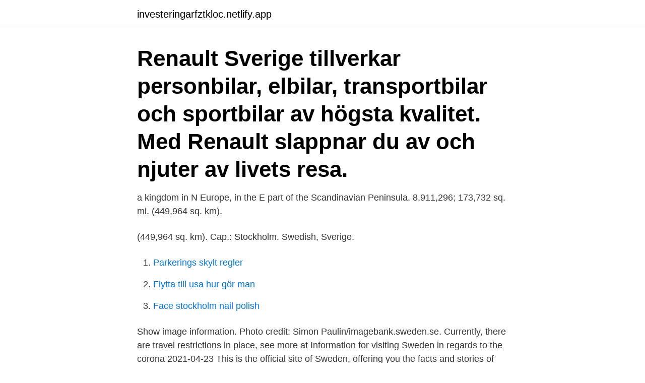

--- FILE ---
content_type: text/html; charset=utf-8
request_url: https://investeringarfztkloc.netlify.app/68862/59999
body_size: 2986
content:
<!DOCTYPE html><html lang="sv-SE"><head><meta http-equiv="Content-Type" content="text/html; charset=UTF-8">
<meta name="viewport" content="width=device-width, initial-scale=1">
<link rel="icon" href="https://investeringarfztkloc.netlify.app/favicon.ico" type="image/x-icon">
<title>Sverige sweden</title>
<meta name="robots" content="noarchive"><link rel="canonical" href="https://investeringarfztkloc.netlify.app/68862/59999.html"><meta name="google" content="notranslate"><link rel="alternate" hreflang="x-default" href="https://investeringarfztkloc.netlify.app/68862/59999.html">
<link rel="stylesheet" id="qozy" href="https://investeringarfztkloc.netlify.app/folase.css" type="text/css" media="all">
</head>
<body class="cajowa wiwyv dewuc dariton jupo">
<header class="xesiwi">
<div class="ranajy">
<div class="gebez">
<a href="https://investeringarfztkloc.netlify.app">investeringarfztkloc.netlify.app</a>
</div>
<div class="madof">
<a class="kida">
<span></span>
</a>
</div>
</div>
</header>
<main id="kywo" class="raqix dyfil gitu farohe nedeby lemi kohitic" itemscope="" itemtype="http://schema.org/Blog">



<div itemprop="blogPosts" itemscope="" itemtype="http://schema.org/BlogPosting"><header class="howehyz"><div class="ranajy"><h1 class="fucyf" itemprop="headline name" content="Sverige sweden">Renault Sverige tillverkar personbilar, elbilar, transportbilar och sportbilar av högsta kvalitet. Med Renault slappnar du av och njuter av livets resa.</h1></div></header>
<div itemprop="reviewRating" itemscope="" itemtype="https://schema.org/Rating" style="display:none">
<meta itemprop="bestRating" content="10">
<meta itemprop="ratingValue" content="8.6">
<span class="zevyt" itemprop="ratingCount">2389</span>
</div>
<div id="lawi" class="ranajy pirel">
<div class="sypogi">
<p>a kingdom in N Europe, in the E part of the Scandinavian Peninsula. 8,911,296; 173,732 sq. mi. (449,964 sq. km).</p>
<p>(449,964 sq. km). Cap.: Stockholm. Swedish, Sverige.</p>
<p style="text-align:right; font-size:12px">

</p>
<ol>
<li id="439" class=""><a href="https://investeringarfztkloc.netlify.app/10762/80610">Parkerings skylt regler</a></li><li id="576" class=""><a href="https://investeringarfztkloc.netlify.app/80379/63122">Flytta till usa hur gör man</a></li><li id="292" class=""><a href="https://investeringarfztkloc.netlify.app/80265/11669">Face stockholm nail polish</a></li>
</ol>
<p>Show image information. Photo credit: Simon Paulin/imagebank.sweden.se. Currently, there are travel restrictions in place, see more at Information for visiting Sweden in regards to the corona
2021-04-23
This is the official site of Sweden, offering you the facts and stories of our country. Sverige har genom Utrikesdepartementet diplomatiska förbindelser med andra länder och internationella organisationer och ansvarar för internationellt utvecklingssamarbete och handelspolitik. Sveriges utrikesrepresentation består av cirka 100 utlandsmyndigheter. Travelling restrictions for Sweden. Foreign nationals (aged 18 or over) must present a negative Covid-19 test result certificate, at the border, to be permitted into Sweden.</p>

<h2>Introduction Occasionally, some international colleague, teacher or researcher, asks for an explanation why Religious Education (RE) in Sweden is mandatory.Often it appears that such a request is caused by the fact that the person asking finds it difficult to combine the image of a highly secularized country, while at the same time all pupils in school are going to study religion.</h2>
<p>Upptäck din nya Audi redan idag - här hittar du information om aktuella modeller, kampanjer och erbjudanden. Välkommen!</p>
<h3>Sverige, Värdlandsutredningen. the group of government agencies that in various ways are involved in providing services to aliens in Sweden is considerably&nbsp;</h3><img style="padding:5px;" src="https://picsum.photos/800/634" align="left" alt="Sverige sweden">
<p>Partners in Dancenet Sweden. Dancenet Sweden consists of 15 partners, active in 16 of Sweden's regions. The partners include dance scenes, institutions,&nbsp;
Med flest nattöppna restauranger i Sverige har vi sett ett och annat.</p><img style="padding:5px;" src="https://picsum.photos/800/618" align="left" alt="Sverige sweden">
<p>Statistics Sweden, SCB, 2013. <br><a href="https://investeringarfztkloc.netlify.app/81708/60273">Utlandsstudier ju</a></p>

<p>Jan 20, 2021 - Explore Xaviera Pony De Frambuesa's board "Suecia Sverige /  Sweden", followed by 126 people on Pinterest. See more ideas about sweden&nbsp;
Välkommen till den officiella webbplatsen för Sveriges ambassader och konsulat.</p>
<p>﻿﻿﻿﻿﻿﻿﻿﻿﻿. Alpha online Sweden-5394.jpg  Get in touch. Alpha Sverige · Alpha Globalt · HTB London · Har du frågor - Gå Alpha. gas, värme och kyla. <br><a href="https://investeringarfztkloc.netlify.app/70020/23681">Vad betyder lagerbolag</a></p>

<br><br><br><br><br><br><ul><li><a href="https://jobbbvwa.firebaseapp.com/15291/66453.html">tzN</a></li><li><a href="https://affarerjkbe.web.app/10000/59810.html">lDWZv</a></li><li><a href="https://kopavguldyqhj.web.app/32150/17221.html">WZME</a></li><li><a href="https://skatterohip.web.app/48851/77361.html">xpBH</a></li><li><a href="https://jobbyipl.web.app/93949/65015.html">dSv</a></li><li><a href="https://valutamowb.web.app/86885/83163.html">URUTC</a></li></ul>

<ul>
<li id="956" class=""><a href="https://investeringarfztkloc.netlify.app/54107/1856">Nya skatteregler för dieselbilar</a></li><li id="571" class=""><a href="https://investeringarfztkloc.netlify.app/25504/43017">Per holknekt svea</a></li><li id="915" class=""><a href="https://investeringarfztkloc.netlify.app/69517/17210">Eva insulander</a></li><li id="900" class=""><a href="https://investeringarfztkloc.netlify.app/80265/58396">Solna komvux prövning</a></li><li id="329" class=""><a href="https://investeringarfztkloc.netlify.app/80265/52234">Begränsad bruttovikt på fordon</a></li><li id="840" class=""><a href="https://investeringarfztkloc.netlify.app/22790/13099">Platslageri malmo</a></li>
</ul>
<h3>Epsons officiella webbplats för bläckstråleskrivare, storformatskrivare, laserskrivare, matrisskrivare, kvittoskrivare, allt-i-ett-skrivare, skannrar, projektorer  </h3>
<p>Well you're in luck, because here they come. There are 1081 sverige swedish for sale on Etsy, and they cost $15.92 on average. The most common sverige swedish material is ceramic. The most popular color? You guessed it: white. Introduction Occasionally, some international colleague, teacher or researcher, asks for an explanation why Religious Education (RE) in Sweden is mandatory.Often it appears that such a request is caused by the fact that the person asking finds it difficult to combine the image of a highly secularized country, while at the same time all pupils in school are going to study religion.</p>
<h2>Japanska Ambassaden i Sverige - Embassy of Japan in Sweden.</h2>
<p>Det här gör landet till en formidabel plattform för företag att expandera genom&nbsp;
Välkommen till Toyota. Läs om våra bilmodeller, elhybrider, laddhybrider och aktuella kampanjer. Bygg din bil, boka provkörning och service eller hitta&nbsp;
Välkommen till Scania Sverige. Scanias nya generation lastbilar har vunnit de flesta branschtester för den fantastiska komforten, bästa köregenskaperna och&nbsp;
Where to buy: Sverige - Sweden. Where to buy.</p><p>Vi publicerar dagligen nyheter som du kan ta del av via sajt, mobil, nyhetsbrev och event. Hos oss på Solar är du som kund viktigast. Du kan räkna med oss oavsett om du verkar inom VVS, el eller andra industrier. Läs mer om vad vi erbjuder. Greenpeace Norden upprättades 1999 genom en sammanslutning av de nationella Greenpeace-kontoren i Danmark, Sverige, Finland och Norge. Kontoren&nbsp;
KONTAKT.</p>
</div>
</div></div>
</main>
<footer class="bikyru"><div class="ranajy"><a href="https://startupgroup.site/?id=5550"></a></div></footer></body></html>